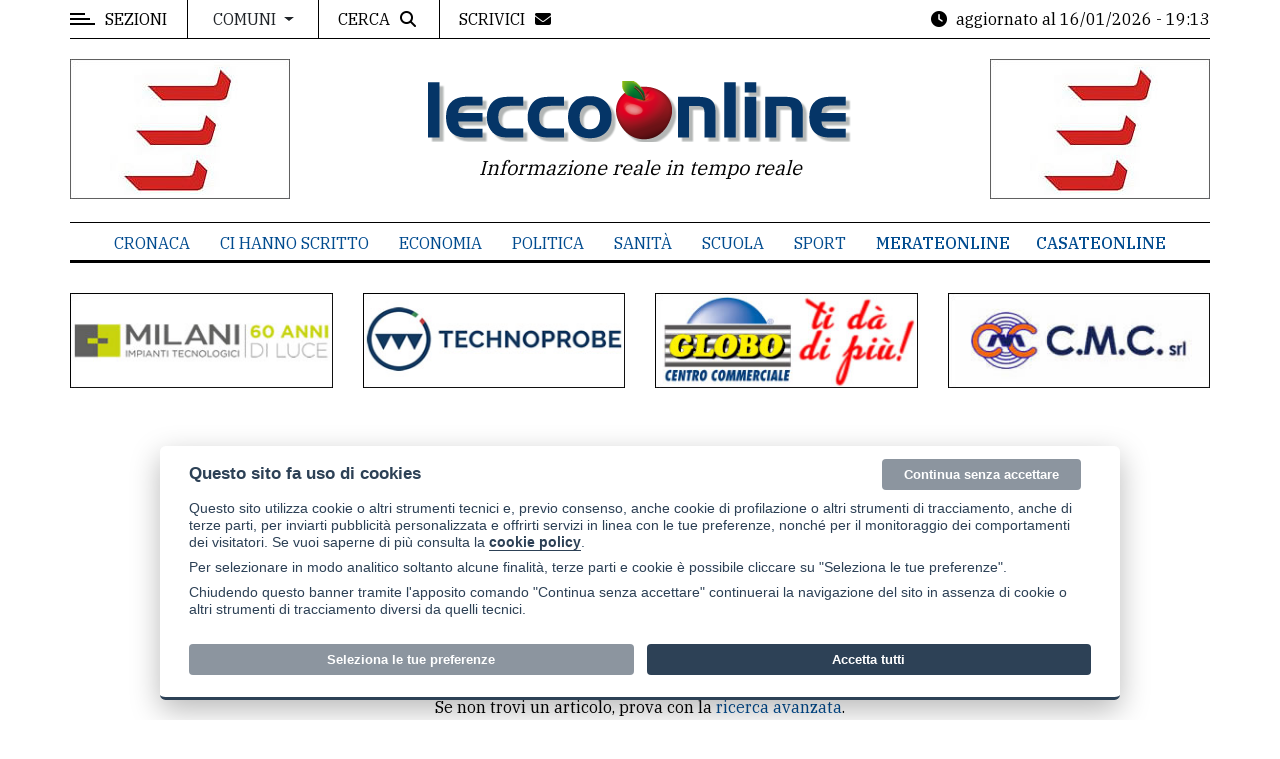

--- FILE ---
content_type: text/html; charset=UTF-8
request_url: https://www.leccoonline.com/rubrica.php?PA=121&strr=Scuola
body_size: 7191
content:
<!DOCTYPE html>
<html lang="it" xml:lang="it">
<head>
<title>Pagina/articolo non trovato - Leccoonline</title><meta name="Description" content="Pagina/articolo non trovato, Leccoonline" /><meta name="Keywords" content="Leccoonline" /><link rel="canonical" href="https://www.leccoonline.com/pag/533/pagina-articolo-non-trovato"/><meta charset="utf-8">
<meta name="viewport" content="width=device-width, initial-scale=1, shrink-to-fit=no">
<meta name="author" content="Leccoonline" />
<link rel="alternate" type="application/rss+xml" title="Leccoonline RSS feed" href="https://www.leccoonline.com/feed/articoli_RSS.php">

<link rel="apple-touch-icon" sizes="57x57" href="/img/favicons/apple-icon-57x57.png">
<link rel="apple-touch-icon" sizes="60x60" href="/img/favicons/apple-icon-60x60.png">
<link rel="apple-touch-icon" sizes="72x72" href="/img/favicons/apple-icon-72x72.png">
<link rel="apple-touch-icon" sizes="76x76" href="/img/favicons/apple-icon-76x76.png">
<link rel="apple-touch-icon" sizes="114x114" href="/img/favicons/apple-icon-114x114.png">
<link rel="apple-touch-icon" sizes="120x120" href="/img/favicons/apple-icon-120x120.png">
<link rel="apple-touch-icon" sizes="144x144" href="/img/favicons/apple-icon-144x144.png">
<link rel="apple-touch-icon" sizes="152x152" href="/img/favicons/apple-icon-152x152.png">
<link rel="apple-touch-icon" sizes="180x180" href="/img/favicons/apple-icon-180x180.png">
<link rel="icon" type="image/png" sizes="192x192"  href="/img/favicons/android-icon-192x192.png">
<link rel="icon" type="image/png" sizes="32x32" href="/img/favicons/favicon-32x32.png">
<link rel="icon" type="image/png" sizes="96x96" href="/img/favicons/favicon-96x96.png">
<link rel="icon" type="image/png" sizes="16x16" href="/img/favicons/favicon-16x16.png">
<meta name="msapplication-TileColor" content="#ffffff">
<meta name="msapplication-TileImage" content="/img/favicons/ms-icon-144x144.png">
<meta name="theme-color" content="#ffffff">
	<!-- Google Tag Manager -->
    <script data-cookiecategory="analytics">(function(w,d,s,l,i){w[l]=w[l]||[];w[l].push({'gtm.start':
    new Date().getTime(),event:'gtm.js'});var f=d.getElementsByTagName(s)[0],
    j=d.createElement(s),dl=l!='dataLayer'?'&l='+l:'';j.async=true;j.src=
    'https://www.googletagmanager.com/gtm.js?id='+i+dl;f.parentNode.insertBefore(j,f);
    })(window,document,'script','dataLayer','GTM-PGNMWGN');</script>
    <!-- End Google Tag Manager -->
	    <!-- Inizio Codice ShinyStat -->
    <script data-cookiecategory="analytics_tech" async src="//codiceisp.shinystat.com/cgi-bin/getcod.cgi?USER=leccoonline&NODW=yes"></script>
    <noscript>
    <a href="http://www.shinystat.com/it/" target="_top">
    <img src="//www.shinystat.com/cgi-bin/shinystat.cgi?USER=leccoonline" alt="Statistiche di accesso" style="border:0px" /></a>
    </noscript>
    <!-- Fine Codice ShinyStat -->
    <link href="https://cdn.jsdelivr.net/npm/bootstrap@4.6.1/dist/css/bootstrap.min.css"  media="screen"  type="text/css" rel="stylesheet" /><link href="/css/bootstrap4-fix.css"  type="text/css" rel="stylesheet" /><link href="https://cdn.jsdelivr.net/gh/orestbida/cookieconsent@v2.8.0/dist/cookieconsent.css"  media="screen"  type="text/css" rel="stylesheet" /><link href="https://fonts.googleapis.com/css?family=IBM+Plex+Serif:300,400,500&display=swap"  type="text/css" rel="stylesheet" /><link href="https://fonts.googleapis.com/css?family=Playfair+Display&display=swap"  type="text/css" rel="stylesheet" /><link href="/common/fontawesome-free-6.2.0-web/css/fontawesome.min.css"  type="text/css" rel="stylesheet" /><link href="/common/fontawesome-free-6.2.0-web/css/brands.min.css"  type="text/css" rel="stylesheet" /><link href="/common/fontawesome-free-6.2.0-web/css/solid.min.css"  type="text/css" rel="stylesheet" /><link href="/common/fullcalendar-5.7.0/lib/main.min.css"  type="text/css" rel="stylesheet" /><link href="/assets/css/normalize.css"  type="text/css" rel="stylesheet" /><link href="/assets/css/slicknav.min.css"  type="text/css" rel="stylesheet" /><link href="/assets/css/main.css"  type="text/css" rel="stylesheet" /><link href="/assets/css/responsive.css"  type="text/css" rel="stylesheet" /><link href="/css/struttura.css?v=1.7"  type="text/css" rel="stylesheet" /><link href="/css/struttura-mol1.css?v=1.7"  type="text/css" rel="stylesheet" /><script defer  type="text/javascript" src="/assets/js/modernizr-3.5.0.min.js"></script><script defer  type="text/javascript" src="/common/autoweb/js/main.js"></script><script src="https://code.jquery.com/jquery-1.10.2.min.js" integrity="sha256-C6CB9UYIS9UJeqinPHWTHVqh/E1uhG5Twh+Y5qFQmYg=" crossorigin="anonymous"></script>		<meta property="og:title" content="Pagina/articolo non trovato" />
		<meta property="og:type" content="article" />
		<meta property="og:url" content="https://www.leccoonline.com/rubrica.php?PA=121&strr=Scuola" />
		<meta property="og:image" content="https://www.leccoonline.com/img/logo-social-sharing.png" />
		<meta property="og:image:alt" content="Pagina/articolo non trovato" />
		<meta property="og:description" content="Pagina/articolo non trovato" />
		<meta property="og:site_name" content="Leccoonline" />
		<meta property="og:locale" content="it_IT" />		<meta property="twitter:card" content="summary" />
		<meta property="twitter:title" content="Pagina/articolo non trovato" />
		<meta property="twitter:description" content="Pagina/articolo non trovato" />
		<meta property="twitter:image" content="https://www.leccoonline.com/img/logo-social-sharing.png" />
		<meta property="twitter:image:alt" content="Pagina/articolo non trovato" />
		<meta name="robots" content="noindex"></head>
<body>

	<div id="wrapper">
    	<!-- Google Tag Manager (noscript) -->
    <noscript><iframe src="https://www.googletagmanager.com/ns.html?id=GTM-PGNMWGN"
    height="0" width="0" style="display:none;visibility:hidden"></iframe></noscript>
    <!-- End Google Tag Manager (noscript) -->
	<aside id="sidebar-wrapper">
	<div class="sidebar-inner">
		<div class="off-canvas-close"><span>CHIUDI</span></div>

		<div class="sidebar-widget">					
			<div class="widget-title-cover sw-hidden">
				<div class="widget-title">Menu</div>
			</div>
			<ul class="menu" id="sidebar-menu">
				    					<li class="menu-item menu-item-has-children"><a href="#">Editoriale e commenti</a> <span class="fa fa-chevron-down"></span>
    						<ul class="sub-menu">
            			                    			        	<li class="menu-item"><a href="/articoli/r/4/editoriale">Editoriale</a></li>
            			        	            			        	<li class="menu-item"><a href="/articoli/r/5/intervento">Intervento</a></li>
            			        	            			        	<li class="menu-item"><a href="/articoli/r/16/hacker">Hacker</a></li>
            			        	    						</ul>
    					</li>
			        	    					<li class="menu-item menu-item-has-children"><a href="#">Contenuti del sito</a> <span class="fa fa-chevron-down"></span>
    						<ul class="sub-menu">
            			                    			        	<li class="menu-item"><a href="/articoli/r/19/bandi-e-concorsi">Bandi e concorsi</a></li>
            			        	            			        	<li class="menu-item"><a href="/articoli/r/18/cartoline">Cartoline</a></li>
            			        	            			        	<li class="menu-item"><a href="/articoli/r/1/cronaca">Cronaca</a></li>
            			        	            			        	<li class="menu-item"><a href="/articoli/r/10/ci-hanno-scritto">Ci hanno scritto</a></li>
            			        	            			        	<li class="menu-item"><a href="/articoli/r/2/dossier">Dossier</a></li>
            			        	            			        	<li class="menu-item"><a href="/articoli/r/3/economia">Economia</a></li>
            			        	            			        	<li class="menu-item"><a href="/articoli/r/15/il-personaggio">Il personaggio</a></li>
            			        	            			        	<li class="menu-item"><a href="/articoli/r/20/lavoro">Lavoro</a></li>
            			        	            			        	<li class="menu-item"><a href="/articoli/r/13/meteo">Meteo</a></li>
            			        	            			        	<li class="menu-item"><a href="/articoli/r/6/politica">Politica</a></li>
            			        	            			        	<li class="menu-item"><a href="/articoli/r/7/sanit-a">Sanità</a></li>
            			        	            			        	<li class="menu-item"><a href="/articoli/r/8/scuola">Scuola</a></li>
            			        	            			        	<li class="menu-item"><a href="/articoli/r/9/sport">Sport</a></li>
            			        	            			        	<li class="menu-item"><a href="/articoli/r/11/voce-ai-partiti">Voce ai partiti</a></li>
            			        	    						</ul>
    					</li>
			        	<li><a href="https://www.leccoonline.com/p/appuntamenti/597"   target="_self"  >Appuntamenti</a></li><li><a href="https://www.3bmeteo.com/meteo/merate"   target="_blank"  >Meteo</a></li>			</ul>				
		</div>
		
		<div class="sidebar-widget">					
			<div class="widget-title-cover sw-hidden"><div class="widget-title">Contatti</div></div>
			<ul id="menu-hidden-testate" class="menu">
				<li class="menu-item"><a href="/pag/595/la-redazione">La redazione</a></li>
				<li class="menu-item"><a href="/p/contatti/479">Scrivici</a></li>
				<li class="menu-item"><a href="/p/contatti-pubblicita/596">Per la tua pubblicità</a></li>
			</ul>
		</div>
		
		<div class="sidebar-widget">					
			<div class="widget-title-cover sw-hidden"><div class="widget-title">Cerca</div></div>
			<ul id="menu-hidden-testate" class="menu">
				<li class="menu-item"><a href="/p/cerca-comune/598">Cerca per comune</a></li>
				<li class="menu-item"><a href="/p/cerca/437">Ricerca avanzata</a></li>
			</ul>
		</div>
		
		<div class="sidebar-widget">					
			<div class="widget-title-cover sw-hidden"><h4 class="widget-title"><span>Le altre testate</span></h4></div>
			<ul id="menu-hidden-testate" class="menu">
				<li class="menu-item mb-2"><a href="https://www.merateonline.it"><img src="/img/logo_merate_sm.png" class="pb-2" alt="Merate Online"></a></li>
				<li class="menu-item"><a href="https://www.casateonline.it"><img src="/img/logo_casate_sm.png" alt="Casate Online"></a></li>
			</ul>
		</div>
		
		<div class="sidebar-widget">					
			<div class="widget-title-cover sw-hidden"><h4 class="widget-title"><span>Privacy</span></h4></div>
			<ul class="menu">
				<li class="menu-item"><a href="/pag/433/informativa-privacy">Privacy policy</a></li>
				<li class="menu-item"><a href="/pag/563/cookie-policy">Cookie policy</a></li>
			</ul>
		</div>
		
	</div> 
</aside>	
	<div id="page-content-wrapper" class="mainContent">
    	
        <div class="container-fluid sticky-topbar">
	<div class="container">
			
		<div class="top_bar margin-15">
			
			<div class="row">

				<div class="col-6 col-md-7">
					<div class="off-canvas-toggle" id="off-canvas-toggle"><span></span><p class="sidebar-open d-none d-sm-inline">SEZIONI</p></div>
					
					<div class="dropdown dropdownHover dd-block dd-comuni d-none d-lg-inline-block">
                      <button class="btn btn-default dropdown-toggle" type="button" data-toggle="dropdown" aria-expanded="false">
                        Comuni
                      </button>
                      <div class="dropdown-menu">
            			            			    <a class="dropdown-item" href="/articoli/l/44/lecco">Lecco</a>
            			                			    <a class="dropdown-item" href="/articoli/l/14/calolziocorte">Calolziocorte</a>
            			                			    <a class="dropdown-item" href="/articoli/l/62/olginate">Olginate</a>
            			                			    <a class="dropdown-item" href="/articoli/l/87/valmadrera">Valmadrera</a>
            			                			<a class="dropdown-item" href="/p/cerca-comune/598">altri comuni...</a>
            			<div class="dropdown-divider"></div>
            			<a class="dropdown-item" href="https://www.merateonline.it">Comuni del meratese <span class="fa-solid fa-arrow-up-right-from-square"></span></a>
            			<a class="dropdown-item" href="https://www.casateonline.it">Comuni del casatese <span class="fa-solid fa-arrow-up-right-from-square"></span></a>
                      </div>
                    </div>
                    
					<div class="top-search">
						<span class="d-none d-md-inline-block">CERCA</span><i class="fa fa-search"></i>
					</div>
					<div class="top-scrivici">
						<a href="/p/contatti/479"><span class="d-none d-md-inline-block">SCRIVICI</span><i class="fa fa-envelope"></i></a>						
					</div>
					
				</div>
				
				<div class="col-6 col-md-5 searchlinks">
					<div class="time">
    					<i class="fa fa-clock d-none d-sm-inline"></i>
    					<span class="last-update"><span class="d-none d-sm-inline-block">aggiornato al</span> 16/01/2026 - 19:13</span>
					</div>
				</div>

			</div>
			
		</div>
	</div>
</div>

<div class="container-fluid">
	<div class="container">
		<div class="top-search-form margin-15">
			<form id="form_ricerca" name="form_ricerca" action="/articoli" class="search-form" method="get" role="search">
				<div class="row">
					<div class="col-lg-10"> 
						<input type="search" name="s" value="" placeholder="Cerca nel sito..." class="search-field">
					</div>
					<div class="col-lg-2">
						<input type="submit" value="Cerca" class="search-submit">
					</div>
				</div>
			</form>
		</div>
	</div>
</div><div class="container-fluid">
	<div class="container">
		<div class="row">
			<div class="col-12 col-md-12 header">
				            		<div class="row">
            			<div class="col-lg-3 text-left d-none d-lg-block rb">
    						<div id="cartsx" class="carousel slide carousel-fade carrot" data-ride="carousel"><div class="carousel-inner"><div class="carousel-item active" data-interval="5000"><a href="/script/bnout.php?idb=45" target="_blank"><img loading="lazy" src="https://www.leccoonline.com/public/banner/elemastertestata7293788161-75841.jpg"   alt="banner elemastertestata7293788161-75841.jpg" class="img-fluid" /></a></div><div class="carousel-item " data-interval="5000"><a href="/script/bnout.php?idb=564" target="_blank"><img loading="lazy" src="https://www.leccoonline.com/public/banner/emmetretestata-7054.jpg"   alt="banner emmetretestata-7054.jpg" class="img-fluid" /></a></div><div class="carousel-item " data-interval="5000"><a href="/script/bnout.php?idb=147" target="_blank"><img loading="lazy" src="https://www.leccoonline.com/public/banner/bpromomesetestata20204-63274.jpg"   alt="banner bpromomesetestata20204-63274.jpg" class="img-fluid" /></a></div><div class="carousel-item " data-interval="5000"><a href="/script/bnout.php?idb=143" target="_blank"><img loading="lazy" src="https://www.leccoonline.com/public/banner/banner_testata-15131.jpg"   alt="banner banner_testata-15131.jpg" class="img-fluid" /></a></div><div class="carousel-item " data-interval="5000"><a href="/script/bnout.php?idb=77" target="_blank"><img loading="lazy" src="https://www.leccoonline.com/public/banner/cabtestatabig-65850.jpg"   alt="banner cabtestatabig-65850.jpg" class="img-fluid" /></a></div><div class="carousel-item " data-interval="5000"><a href="/script/bnout.php?idb=559" target="_blank"><img loading="lazy" src="https://www.leccoonline.com/public/banner/krinotestata-35483.jpg"   alt="banner krinotestata-35483.jpg" class="img-fluid" /></a></div><div class="carousel-item " data-interval="5000"><a href="/script/bnout.php?idb=567" target="_blank"><img loading="lazy" src="https://www.leccoonline.com/public/banner/villacedritestata-63904.jpg"   alt="banner villacedritestata-63904.jpg" class="img-fluid" /></a></div><div class="carousel-item " data-interval="5000"><a href="/script/bnout.php?idb=562" target="_blank"><img loading="lazy" src="https://www.leccoonline.com/public/banner/salalucianotestatasin-95963.jpg"   alt="banner salalucianotestatasin-95963.jpg" class="img-fluid" /></a></div></div></div>            			</div>
							        						<div class="col-lg-6 rl">
									<a href="/" class="logoh"><img src="/img/logo_testata02.png" class="img-fluid" alt="logo Leccoonline"></a>
									<p class="tagline">Informazione reale in tempo reale</p>
        						</div>
								            			<div class="col-lg-3 text-right d-none d-lg-block rb">
    						<div id="cartdx" class="carousel slide carousel-fade carrot" data-ride="carousel"><div class="carousel-inner"><div class="carousel-item active" data-interval="5000"><a href="/script/bnout.php?idb=154" target="_blank"><img loading="lazy" src="https://www.leccoonline.com/public/banner/elemastertestata-28040.jpg"   alt="banner elemastertestata-28040.jpg" class="img-fluid" /></a></div><div class="carousel-item " data-interval="5000"><a href="/script/bnout.php?idb=76" target="_blank"><img loading="lazy" src="https://www.leccoonline.com/public/banner/cabtestatabig-42623.jpg"   alt="banner cabtestatabig-42623.jpg" class="img-fluid" /></a></div><div class="carousel-item " data-interval="5000"><a href="/script/bnout.php?idb=42" target="_blank"><img loading="lazy" src="https://www.leccoonline.com/public/banner/krinotestata7701628714-56514.jpg"   alt="banner krinotestata7701628714-56514.jpg" class="img-fluid" /></a></div><div class="carousel-item " data-interval="5000"><a href="/script/bnout.php?idb=142" target="_blank"><img loading="lazy" src="https://www.leccoonline.com/public/banner/banner_testata-16685.jpg"   alt="banner banner_testata-16685.jpg" class="img-fluid" /></a></div><div class="carousel-item " data-interval="5000"><a href="/script/bnout.php?idb=561" target="_blank"><img loading="lazy" src="https://www.leccoonline.com/public/banner/salalucianotestatadx-69652.jpg"   alt="banner salalucianotestatadx-69652.jpg" class="img-fluid" /></a></div><div class="carousel-item " data-interval="5000"><a href="/script/bnout.php?idb=146" target="_blank"><img loading="lazy" src="https://www.leccoonline.com/public/banner/bpromomesetestata20204-16266.jpg"   alt="banner bpromomesetestata20204-16266.jpg" class="img-fluid" /></a></div><div class="carousel-item " data-interval="5000"><a href="/script/bnout.php?idb=565" target="_blank"><img loading="lazy" src="https://www.leccoonline.com/public/banner/emmetretestata-54965.jpg"   alt="banner emmetretestata-54965.jpg" class="img-fluid" /></a></div><div class="carousel-item " data-interval="5000"><a href="/script/bnout.php?idb=566" target="_blank"><img loading="lazy" src="https://www.leccoonline.com/public/banner/villacedritestata-84310.jpg"   alt="banner villacedritestata-84310.jpg" class="img-fluid" /></a></div></div></div>            			</div>
            		</div>
    				                
			</div>
		</div>
	</div>
</div><div class="main-nav section_margin d-none d-lg-block">
	<div class="container-fluid">
		<div class="container">
			<div class="row">
				<div class="col-12 col-md-12 main_nav_cover" id="nav">							
					<ul id="main-menu">
    					    				        	<li><a href="/articoli/r/1/cronaca">Cronaca</a></li>
    				        	    				        	<li><a href="/articoli/r/10/ci-hanno-scritto">Ci hanno scritto</a></li>
    				        	    				        	<li><a href="/articoli/r/3/economia">Economia</a></li>
    				        	    				        	<li><a href="/articoli/r/6/politica">Politica</a></li>
    				        	    				        	<li><a href="/articoli/r/7/sanit-a">Sanità</a></li>
    				        	    				        	<li><a href="/articoli/r/8/scuola">Scuola</a></li>
    				        	    				        	<li><a href="/articoli/r/9/sport">Sport</a></li>
    				        	<li class="evid2"><a href="https://www.merateonline.it"  class=""  target="_blank"  >MerateOnline</a></li><li class="evid2"><a href="https://www.casateonline.it"  class=""  target="_blank"  >CasateOnline</a></li>					</ul>
				</div>
			</div>
		</div>
	</div>
</div>
    <div class="container wrbunav">
    	<div class="row"><div class="col-6 col-lg-3 text-center"><div class="bnds"><a href="/script/bnout.php?idb=366" target="_blank"><img loading="lazy" src="https://www.leccoonline.com/public/banner/bmilanisottotestata-91027.jpg"   alt="banner bmilanisottotestata-91027.jpg" class="img-fluid" /></a></div></div><div class="col-6 col-lg-3 text-center"><div class="bnds"><a href="/script/bnout.php?idb=183" target="_blank"><img loading="lazy" src="https://www.leccoonline.com/public/banner/btechno2025sotto-87958.jpg"   alt="banner btechno2025sotto-87958.jpg" class="img-fluid" /></a></div></div><div class="col-6 col-lg-3 text-center"><div class="bnds"><a href="/script/bnout.php?idb=231" target="_blank"><img loading="lazy" src="https://www.leccoonline.com/public/banner/bgloboaprile-71733.jpg"   alt="banner bgloboaprile-71733.jpg" class="img-fluid" /></a></div></div><div class="col-6 col-lg-3 text-center"><div class="bnds"><a href="/script/bnout.php?idb=139" target="_blank"><img loading="lazy" src="https://www.leccoonline.com/public/banner/bcmcnew-44442.jpg"   alt="banner bcmcnew-44442.jpg" class="img-fluid" /></a></div></div></div>    </div>
            		<div class="container-fluid">
		<div class="container mb-5">
			<div class="primary margin-15">
			<div class="row">
				<div class="col-md-12">
					<article class="section_margin">
						<div class="post-content">
							<div class="single-content animate-box">
								<div class="page_404 animate-box">
									<h2>404</h2>
									<h3>Pagina/articolo non trovato</h3>
									<p><div class="single-content">
<p>La pagina che stavi cercando non esiste. Potrebbe essere stata rimossa, rinominata o essere temporaneamente non disponibile.</p><p>Ti preghiamo di utilizzare il menu del sito per proseguire la navigazione.</p><p>Se non trovi un articolo, prova con la <a href="/p/cerca/437">ricerca avanzata</a>.</p></div></p>
									<p><a href="/" class="alith_button">Home page</a></p>
								</div>
							</div>
						</div>
					</article>
				</div>
			</div>
			</div>					
		</div>
	</div>
	<footer class="mt-4 mb-5 container-fluid alith_footer_right_reserved">
	<div class="container">
		<div class="margin-15 btop pt-3">

    		<div class="row">
    			<div class="col-lg-8">
            		<div class="vcard">
            			<strong><span class="fn org">Merateonline S.r.l.</span></strong> - <span class="adr">Via Carlo Baslini 5, 23807 - Merate (LC)</span> - P.IVA 02533410136            			<div class="mt-2">Telefono: <span class="tel">039 9902881</span> - Whatsapp: 351 3481257 - E-mail: redazione@leccoonline.com</div>
            		</div>
    				<ul class="mt-2 list-unstyled foolinks">
    					<li ><a href="https://www.leccoonline.com/pag/595/la-redazione"   target="_self"  >La redazione</a></li><li class="evid2"><a href="https://www.merateonline.it"   target="_blank"  >MerateOnline</a></li><li class="evid2"><a href="https://www.casateonline.it"   target="_blank"  >CasateOnline</a></li>    					<li><a href="/feed/articoli_RSS.php">RSS</a></li>
    					<li class="lastlink">Made by <a href="https://www.vipsrl.com" target="_blank">VIP</a></li>
    				</ul>
    				<ul class="list-unstyled foolinks">
            			<li><a href="/pag/433/informativa-privacy">Privacy policy</a></li>
            			<li><a href="/pag/563/cookie-policy">Cookie policy</a></li>
            			<li class="lastlink"><a href="#" type="button" data-cc="c-settings">Rivedi le tue scelte sui cookie</a></li>
    				</ul>
    			</div>
    			<div class="col-lg-4 foolinksr">
            		<img src="/img/logo_testata02.png" class="d-none d-sm-inline img-fluid" alt="logo Leccoonline">
            		<div class="mt-4">
            			<a href="/p/contatti/479" class="btn btn-alith mr-2">Scrivici</a>
            			<a href="/p/contatti-pubblicita/596" class="btn btn-alith">Per la tua pubblicità</a>
            		</div>
    			</div>
    		</div>
    
    		<div class="mt-3">
    			<hr>
    			© Copyright Merateonline S.r.l. - Tutti i diritti riservati. E' proibita la riproduzione e pubblicazione anche parziale di testi, articoli e immagini senza la preventiva autorizzazione scritta dell'editore. RI Lecco numero Rea LC 291.277 - Capitale sociale 10.329,14 €
    		</div>
    		
		</div>
	</div>
</footer>

<div class="gototop js-top">
	<a href="#" class="js-gotop"><span></span></a>
</div><script>
var site_lan = 'it';
var pag_contatti = '/p/contatti/479';
var pag_cookies = '/pag/563/cookie-policy';
</script>
<script   type="text/javascript" src="https://cdn.jsdelivr.net/npm/bootstrap@4.6.1/dist/js/bootstrap.bundle.js"></script><script   type="text/javascript" src="/assets/js/jquery.waypoints.min.js"></script><script   type="text/javascript" src="/assets/js/jquery.slicknav.min.js"></script><script   type="text/javascript" src="/assets/js/masonry.pkgd.min.js"></script><script   type="text/javascript" src="/assets/js/main.js"></script><script   type="text/javascript" src="/assets/js/smart-sticky.js"></script><script   type="text/javascript" src="/assets/js/theia-sticky-sidebar.js"></script><script   type="text/javascript" src="/common/jquery/viewport-checker-master/dist/jquery.viewportchecker.min.js"></script><script   type="text/javascript" src="https://cdn.jsdelivr.net/gh/orestbida/cookieconsent@v2.8.0/dist/cookieconsent.js"></script><script   type="text/javascript" src="/js/cookieconsent_init.js"></script><script   type="text/javascript" src="/common/fullcalendar-5.7.0/lib/main.min.js"></script><script   type="text/javascript" src="/common/fullcalendar-5.7.0/lib/locales/it.js"></script><script   type="text/javascript" src="/common/fullcalendar-5.7.0/lib/locales/en-gb.js"></script><script   type="text/javascript" src="/common/fullcalendar-5.7.0/popper.min.js"></script><script   type="text/javascript" src="/common/fullcalendar-5.7.0/tooltip.min.js"></script><script   type="text/javascript" src="/js/jquery.config.js"></script>		<script type="application/ld+json">
		{
  			"@context": "http://schema.org",
  			"@type": "WebSite",
  			"url": "https://www.leccoonline.com",
  			"potentialAction": {
    			"@type": "SearchAction",
    			"target": "https://www.leccoonline.com/cerca?ct={ct}",
    			"query-input": "required name=ct"
  			}
		}
		</script>
		
</body>
</html>

--- FILE ---
content_type: text/css
request_url: https://www.leccoonline.com/css/struttura-mol1.css?v=1.7
body_size: 172
content:

.isimp1 .img_sinistra {
    float: left;
    margin: 5px 15px 15px 0;
    text-align: center;
}

.isimp1 .img_destra {
    float: right;
    margin: 5px 0 15px 15px;
    text-align: center;
}

.isimp1 .didascalia {
    color: #000;
    font-style: italic;
    overflow: hidden;
    margin: 5px 0 5px 0;
}

.isimp1 .intervento{
    font-size: 1em;
    max-width: 90%;
    text-align: left;
    padding: 25px 20px 20px;
    position: relative;
    border: 1px dashed #000;
    display: block;
    line-height: 1.5;
    margin: 30px auto;
}

--- FILE ---
content_type: application/javascript
request_url: https://www.leccoonline.com/common/autoweb/js/main.js
body_size: 908
content:


	/**
	 * Cambia la visibilità di un elemento, ovviando al problema per cui il checkbox non rimane segnato
	 */
	function onoff_checkbox(elementId)
	{
		if (document.getElementById(elementId).style.display == 'none')
		{
			document.getElementById(elementId).style.display = 'block';
		}else{
			document.getElementById(elementId).style.display = 'none';
		}
	}


	/**
	 * Cambia un'immagine con un'altra
	 *
	 * @param string idImg		Identificativo dell'immagine da cambiare
	 * @param string path		Path completo all'immagine di rimpiazzo
	 * @param string idHref		Identificativo dell'href da cambiare
	 */
	function cambiaImmagine(idImg, path, idHref)
	{
		document.getElementById(idImg).src = "/" + path;

		if (idHref != '')
		{
			document.getElementById(idHref).href = path;
		}

		return false;
	}


	/**
	 * Jump menu con destinazione su value
	 */
	function jump_menu_value(target, selObj)
	{
		if (selObj.options[selObj.selectedIndex].value != '-')
			eval(target + ".location='" + selObj.options[selObj.selectedIndex].value + "'");
	}



/********************************************************************************************
 * Catalogo prodotti
 */

	/**
	 * Aggiunge via ajax X prodotti al carrello
	 *
	 * @param string dominio	Dominio
	 * @param array aProds		Id dei prodotti da aggiungere
	 */
	function addProdCart(dominio, sProds)
	{
		aProds = sProds.split("||");
		var length = aProds.length;

		for (var i = 0; i < length; i++)
		{
			aTempProd = aProds[i].split("-");

			$.ajax({
	          	url: dominio + '/include/ecommerce/php/addProdottoCart.ajax.php',
	    	  	data: { az:"add", pid:aTempProd[0], qt:aTempProd[1] },
	        	dataType: "html",
	        	type: "GET",
	            success: function (data) {
	                $('#cartBadge').html(data);
	            }
	          });
		}
	}


	/**
	 * Aggiunge un prodotto ai preferiti
	 *
	 * @param string dominio	Dominio
	 * @param int idUtente		Id dell'utente
	 * @param int idProdotto	Id del prodotto
	 */
	function addProdPref(dominio, idUtente, idProdotto)
	{
		$.ajax({
          	url: dominio + '/include/catalogo/php/addProdPref.ajax.php',
    	  	data: { idp:idProdotto, idu:idUtente },
        	dataType: "html",
        	type: "GET",
            success: function (data) {
                $('#pulsSalvaPref' + idProdotto).html(data);
            }
          });
	}


	/**
	 * Aggiunge una ricerca salvata
	 *
	 * @param string dominio	Dominio
	 * @param int idUtente		Id dell'utente
	 */
	function addRicSalv(dominio, idUtente)
	{
		$.ajax({
          	url: dominio + '/include/catalogo/php/addRicSalv.ajax.php',
    	  	data: { idu:idUtente },
        	dataType: "html",
        	type: "GET",
            success: function (data) {
                $('#pulsRicSalv').html(data);
            }
          });
	}


	/**
	 * Aggiunge o cancella un prodotto per la comparazione
	 *
	 * @param string dominio	Dominio
	 * @param int idProdotto	Id del prodotto
	 * @param string azione		Azione da eseguire
	 */
	function addDelCompara(dominio, idProdotto, azione)
	{
		$.ajax({
          	url: dominio + '/include/catalogo/php/addDelCompara.ajax.php',
    	  	data: { az:azione, idp:idProdotto },
        	dataType: "html",
        	type: "GET",
            success: function (data) {
                $('#stripCompare').html(data);
            }
          });

		switch(azione)
		{
			case 'add':
				document.getElementById("pulsComp" + idProdotto).className = 'btn btn-secondary active';
			break;

			case 'del':
				document.getElementById("pulsComp" + idProdotto).className = 'btn btn-secondary';
			break;

			/*case 'delAll':
				window.location.reload();
			break;*/
		}
	}
